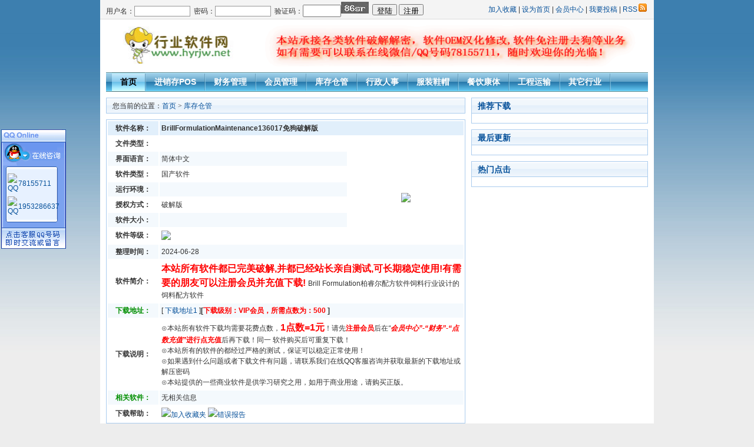

--- FILE ---
content_type: text/html
request_url: https://down.tiansha.net/kucuncangguan/2024-06-28/14323.html
body_size: 12944
content:
<!DOCTYPE html PUBLIC "-//W3C//DTD XHTML 1.0 Transitional//EN" "http://www.w3.org/TR/xhtml1/DTD/xhtml1-transitional.dtd">
<html xmlns="http://www.w3.org/1999/xhtml">
<head><meta http-equiv="Content-Type" content="text/html; charset=utf-8" />
	<title>BrillFormulationMaintenance136017免狗破解版 - 各类行业软件专业加密解密破解版注册版和谐版</title>
	<meta name="Keywords" content="" /><meta name="description" content="BrillFormulationMaintenance136017免狗破解版" />
	<link href="/skin/default/css/style.css" rel="stylesheet" type="text/css" /><script type="text/javascript" src="/skin/default/js/tabs.js"></script>
</head>
<body class="showpage"><!-- 页头 -->
<table width="100%" border="0" cellspacing="0" cellpadding="0" class="top">
<tr>
<td>
<table width="100%" border="0" cellspacing="0" cellpadding="0">
<tr>
<td width="63%"> 
<!-- 登录 -->
<script>
document.write('<script src="/e/member/login/loginjs.php?t='+Math.random()+'"><'+'/script>');
</script>
</td>
<td align="right">
<a onclick="window.external.addFavorite(location.href,document.title)" href="#ecms">加入收藏</a> | <a onclick="this.style.behavior='url(#default#homepage)';this.setHomePage('/')" href="#ecms">设为首页</a> | <a href="/e/member/cp/">会员中心</a> | <a href="/e/DoInfo/">我要投稿</a> | <a href="/e/web/?type=rss2&classid=64" target="_blank">RSS<img src="/skin/default/images/rss.gif" border="0" hspace="2" /></a>
</td>
</tr>
</table>
</td>
</tr>
</table>
<table width="100%" border="0" cellpadding="0" cellspacing="10">
<tr valign="middle">
<td width="240" align="center"><a href="/"><img src="/skin/default/images/logo.gif" width="200" height="65" border="0" /></a></td>
<td align="center"><a href="https://www.hyrjw.net" target="_blank"><img src="/skin/default/images/opensource.gif" width="100%" height="70" border="0" /></a></td>
</tr>
</table>
<!-- 导航tab选项卡 -->
<table width="920" border="0" align="center" cellpadding="0" cellspacing="0" class="nav">
  <tr> 
    <td class="nav_global"><ul>
        <li class="curr" id="tabnav_btn_0" onmouseover="tabit(this)"><a href="/">首页</a></li>
        <li id="tabnav_btn_1" onmouseover="tabit(this)"><a href="/shangyemaoyi/">进销存POS</a></li><li id="tabnav_btn_2" onmouseover="tabit(this)"><a href="/caiwuguanli/">财务管理</a></li><li id="tabnav_btn_3" onmouseover="tabit(this)"><a href="/huiyuanguanli/">会员管理</a></li><li id="tabnav_btn_4" onmouseover="tabit(this)"><a href="/kucuncangguan/">库存仓管</a></li><li id="tabnav_btn_5" onmouseover="tabit(this)"><a href="/xingzhengguanli/">行政人事</a></li><li id="tabnav_btn_6" onmouseover="tabit(this)"><a href="/fuzhuangxiemao/">服装鞋帽</a></li><li id="tabnav_btn_7" onmouseover="tabit(this)"><a href="/canyinkangti/">餐饮康体</a></li><li id="tabnav_btn_8" onmouseover="tabit(this)"><a href="/gongchengyunshu/">工程运输</a></li><li id="tabnav_btn_9" onmouseover="tabit(this)"><a href="/qitaxingye/">其它行业</a></li> </ul></td>
  </tr>
  <tr>
    <td class="nav_global"><script src="/d/js/js/search_news1.js"></script></td> </tr>
</table>

<table border="0" cellpadding="0" cellspacing="10" width="100%">
	<tbody>
		<tr valign="top">
			<td class="main" height="524">
			<table border="0" cellpadding="0" cellspacing="0" class="position" width="100%">
				<tbody>
					<tr>
						<td>您当前的位置：<a href="/">首页</a>&nbsp;>&nbsp;<a href="/kucuncangguan/">库存仓管</a></td>
					</tr>
				</tbody>
			</table>

			<table border="0" cellpadding="0" cellspacing="0" class="box" width="100%">
				<tbody>
					<tr>
						<td>
						<table bgcolor="#FFFFFF" border="0" cellpadding="3" cellspacing="2" width="100%">
							<tbody>
								<tr>
									<td align="center" bgcolor="#E1EFFB" nowrap="nowrap" width="78"><b>软件名称：</b></td>
									<td bgcolor="#E1EFFB" colspan="2"><b>BrillFormulationMaintenance136017免狗破解版</b></td>
								</tr>
								<tr>
									<td align="center"><strong>文件类型：</strong></td>
									<td width="296"></td>
									<td align="center" rowspan="9" width="180"><a href="/d/file/kucuncangguan/2024-06-28/7df202f2df20c14f62b140891732250a.jpg" target="_blank"><img border="0" src="/d/file/kucuncangguan/2024-06-28/7df202f2df20c14f62b140891732250a.jpg" width="128" /></a></td>
								</tr>
								<tr>
									<td align="center" bgcolor="#F4F9FD"><strong>界面语言：</strong></td>
									<td bgcolor="#F4F9FD">简体中文</td>
								</tr>
								<tr>
									<td align="center"><strong>软件类型：</strong></td>
									<td>国产软件</td>
								</tr>
								<tr>
									<td align="center" bgcolor="#F4F9FD"><strong>运行环境：</strong></td>
									<td bgcolor="#F4F9FD"></td>
								</tr>
								<tr>
									<td align="center"><strong>授权方式：</strong></td>
									<td>破解版</td>
								</tr>
								<tr>
									<td align="center" bgcolor="#F4F9FD"><strong>软件大小：</strong></td>
									<td bgcolor="#F4F9FD"></td>
								</tr>
								<tr>
									<td align="center"><strong>软件等级：</strong></td>
									<td><img border="0" src="/e/data/images/2star.gif" /></td>
								</tr>
								<tr>
								</tr>
								<tr>
									<td align="center" bgcolor="#F4F9FD"><strong>整理时间：</strong></td>
									<td bgcolor="#F4F9FD" colspan="2">2024-06-28</td>
								</tr>
								<tr>
									<td align="center"><strong>软件简介：</strong></td>
									<td colspan="2"><span style="font-size:16px;"><strong><span style="color:#FF0000;">本站所有软件都已完美破解,并都已经站长亲自测试,可长期稳定使用!有需要的朋友可以注册会员并充值下载!</span></strong> </span>Brill Formulation柏睿尔配方软件饲料行业设计的饲料配方软件</td>
								</tr>
								<tr>
									<td align="center" bgcolor="#F4F9FD" nowrap="nowrap" width="78"><b><font color="#008E00">下载地址：</font></b></td>
									<td bgcolor="#F4F9FD" colspan="2"> [ <a onclick="window.open('/e/DownSys/DownSoft/?classid=64&id=14323&pathid=0','','width=300,height=300,resizable=yes');" href="#ecms">下载地址1</a> ]<strong>[<span style="color: #ff0000">下载级别：VIP会员，所需点数为：500</span> ]</strong></td>
								</tr>
								<tr>
									<td align="center" nowrap="nowrap"><strong>下载说明：</strong></td>
									<td colspan="2">⊙本站所有软件下载均需要花费点数，<span style="font-size:16px;"><strong><font color="#ff0000">1点数=1元</font></strong></span>！请先<strong><a href="/e/member/register/ChangeRegister.php"><span style="color:#FF0000;">注册会员</span></a></strong>后在<em>&ldquo;<span style="color:#FF0000;"><strong>会员中心&rdquo;-&ldquo;财务&rdquo;-&ldquo;点数充值&rdquo;</strong></span></em><span style="color:#FF0000;"><strong>进行点充值</strong></span>后再下载！同一 软件购买后可重复下载！<br />
									⊙本站所有的软件的都经过严格的测试，保证可以稳定正常使用！<br />
									⊙如果遇到什么问题或者下载文件有问题，请联系我们在线QQ客服咨询并获取最新的下载地址或解压密码<br />
									⊙本站提供的一些商业软件是供学习研究之用，如用于商业用途，请购买正版。</td>
								</tr>
								<tr>
									<td align="center" bgcolor="#F4F9FD" nowrap="nowrap" valign="top" width="78"><b><font color="#008E0">相关软件：</font></b></td>
									<td bgcolor="#F4F9FD" colspan="2">无相关信息</td>
								</tr>
								<tr>
									<td align="center" nowrap="nowrap" valign="center"><strong>下载帮助：</strong></td>
									<td colspan="2"><img border="0" src="/e/data/images/gonggao.gif" /><a href="/e/member/fava/add/?classid=64&amp;id=14323">加入收藏夹</a> <img border="0" src="/e/data/images/gonggao.gif" /><a href="/e/public/report/?classid=64&amp;id=14323" target="_blank">错误报告</a></td>
								</tr>
							</tbody>
						</table>
						</td>
					</tr>
				</tbody>
			</table>
			<script>
		  function CheckPl(obj)
		  {
		  if(obj.saytext.value=="")
		  {
		  alert("您没什么话要说吗？");
		  obj.saytext.focus();
		  return false;
		  }
		  return true;
		  }
		  </script><form action="/e/pl/doaction.php" method="post" name="saypl" id="saypl" onsubmit="return CheckPl(document.saypl)">
<table width="100%" border="0" cellpadding="0" cellspacing="0" id="plpost">

<tr>
<td><table width="100%" border="0" cellpadding="0" cellspacing="0" class="title">
<tr>
<td><strong>发表评论</strong></td>
<td align="right"><a href="/e/pl/?classid=64&amp;id=14323">共有<span><script type="text/javascript" src="/e/public/ViewClick/?classid=64&id=14323&down=2"></script></span>条评论</a></td>
</tr>
</table>
<table width="100%" border="0" cellspacing="10" cellpadding="0">
<tr>
<td><table width="100%" border="0" cellpadding="0" cellspacing="2">
<tr>
<td width="56%" align="left">用户名:
<input name="username" type="text" class="inputText" id="username" value="" size="16" /></td>
<td width="44%" align="left">密码:
<input name="password" type="password" class="inputText" id="password" value="" size="16" /></td>
</tr>
<tr>
<td align="left">验证码:
<input name="key" type="text" class="inputText" size="10" />
<img src="/e/ShowKey/?v=pl" align="absmiddle" /> </td>
<td align="left"><input name="nomember" type="checkbox" id="nomember" value="1" checked="checked" />
匿名发表</td>
</tr>
</table>
<textarea name="saytext" rows="6" id="saytext"></textarea><input name="imageField" type="image" src="/e/data/images/postpl.gif"/>
<input name="id" type="hidden" id="id" value="14323" />
<input name="classid" type="hidden" id="classid" value="64" />
<input name="enews" type="hidden" id="enews" value="AddPl" />
<input name="repid" type="hidden" id="repid" value="0" />
<input type="hidden" name="ecmsfrom" value="/kucuncangguan/2024-06-28/14323.html"></td>
</tr>
</table>
</td>
</tr>
</table></form></td>
			<td class="sider">
			<table border="0" cellpadding="0" cellspacing="0" class="title" width="100%">
				<tbody>
					<tr>
						<td><strong>推荐下载</strong></td>
					</tr>
				</tbody>
			</table>

			<table border="0" cellpadding="0" cellspacing="0" class="box" width="100%">
				<tbody>
					<tr>
						<td>
						<ul><script src='/d/js/class/class64_goodnews.js'></script>
						</ul>
						</td>
					</tr>
				</tbody>
			</table>

			<table border="0" cellpadding="0" cellspacing="0" class="title margin_top" width="100%">
				<tbody>
					<tr>
						<td><strong>最后更新</strong></td>
					</tr>
				</tbody>
			</table>

			<table border="0" cellpadding="0" cellspacing="0" class="box" width="100%">
				<tbody>
					<tr>
						<td>
						<ul><script src='/d/js/class/class64_newnews.js'></script>
						</ul>
						</td>
					</tr>
				</tbody>
			</table>

			<table border="0" cellpadding="0" cellspacing="0" class="title margin_top" width="100%">
				<tbody>
					<tr>
						<td><strong>热门点击</strong></td>
					</tr>
				</tbody>
			</table>

			<table border="0" cellpadding="0" cellspacing="0" class="box" width="100%">
				<tbody>
					<tr>
						<td>
						<ul><script src='/d/js/class/class64_hotnews.js'></script>
						</ul>
						</td>
					</tr>
				</tbody>
			</table>
			</td>
		</tr>
	</tbody>
</table>
<!-- 页脚 -->
<script src="/e/extend/qqkf/"></script>
<table width="100%" border="0" cellpadding="0" cellspacing="0">
<tr>
  <td>
    <table width="100%" border="0" cellpadding="0" cellspacing="4" class="copyright">
      <tr> 
        <td align="center"><a href="/">网站首页</a> | <a href="#">关于我们</a> 
          | <a href="#">服务条款</a> | <a href="#">广告服务</a> | <a href="#">联系我们</a> 
          | <a href="#">网站地图</a> | <a href="#">免责声明</a> | <a href="/e/wap/" target="_blank">WAP</a></td>
        </tr>
      <tr> 
        <td align="center">Powered by <strong><a href="https://www.hyrjw.net" target="_blank">行业软件网</a></strong> 
          2002-2013 
          <a href="https://www.hyrjw.net" target="_blank">hyrjw.net.</a></td>
        </tr>
      <tr>
        <td align="center"><script language="javascript" type="text/javascript" src="https://js.users.51.la/15930945.js"></script>
<noscript><a href="https://www.51.la/?15930945" target="_blank"><img alt="&#x6211;&#x8981;&#x5566;&#x514D;&#x8D39;&#x7EDF;&#x8BA1;" src="https://img.users.51.la/15930945.asp" style="border:none" /></a></noscript></td>
      </tr>
      </table>
  </td>
</tr>
</table>
 <script src="/e/public/onclick/?enews=donews&classid=64&id=14323"></script></body>
</html>


--- FILE ---
content_type: text/html; charset=UTF-8
request_url: https://down.tiansha.net/e/extend/qqkf/
body_size: 4201
content:

var online=new Array();
if (!document.layers)
document.write('<div id="divStayTopLeft" style="position:absolute">');

document.write('<table cellSpacing="0" cellPadding="0" width="110" border="0" id="qqtab">');
document.write('    <tr>');
document.write('      <td width="110" onclick="if(document.getElementById(\'qqtab\').style.display==\'none\'){document.getElementById(\'qqtab\').style.display=\'\'} else {document.getElementById(\'qqtab\').style.display=\'none\'}"><img src="/e/extend/qqkf/images/top.gif" border="0"></td>');
document.write('    </tr>');
document.write('    <tr id="qqstab">');
document.write('      <td valign="middle" align="center" background="/e/extend/qqkf/images/middle.gif">');    
document.write('<table border="0" width="80" cellSpacing="0" cellPadding="0">');
document.write('  <tr>');
document.write('    <td width="80" height="5" border="0" colspan="2"></td>');
document.write('  </tr>');

//no
document.write('  <tr>');
document.write('    <td width="25" height="32" valign="middle" align="center">');
document.write('<A href="tencent://message/?uin=78155711&amp;Site=行业软件网&amp;Menu=yes" target="_blank" title="78155711"><IMG alt="QQ" src="http://wpa.qq.com/pa?p=1:78155711:4" align=absMiddle border=0></A>');
document.write('    </td>');
document.write('    <td width="55" height="22" valign="middle" align="left">');
document.write('<A href="tencent://message/?uin=78155711&amp;Site=行业软件网&amp;Menu=yes" target="_blank" title="78155711">78155711</font></a>');
document.write('    </td>');
document.write('  </tr>');
//blank
document.write('  <tr>');
document.write('    <td width="80" height="5" border="0" colspan="2"></td>');
document.write('  </tr>');
//no
document.write('  <tr>');
document.write('    <td width="25" height="32" valign="middle" align="center">');
document.write('<A href="tencent://message/?uin=1953286637&amp;Site=行业软件网&amp;Menu=yes" target="_blank" title="1953286637"><IMG alt="QQ" src="http://wpa.qq.com/pa?p=1:1953286637:4" align=absMiddle border=0></A>');
document.write('    </td>');
document.write('    <td width="55" height="22" valign="middle" align="left">');
document.write('<A href="tencent://message/?uin=1953286637&amp;Site=行业软件网&amp;Menu=yes" target="_blank" title="1953286637">1953286637</font></a>');
document.write('    </td>');
document.write('  </tr>');
//blank
document.write('  <tr>');
document.write('    <td width="80" height="5" border="0" colspan="2"></td>');
document.write('  </tr>');

document.write('</table>');     
document.write('</td>');
document.write('    </tr>');
document.write('    <tr>');
document.write('      <td width="110" onclick="if(document.getElementById(\'qqtab\').style.display==\'none\'){document.getElementById(\'qqtab\').style.display=\'\'} else {document.getElementById(\'qqtab\').style.display=\'none\'}"><img src="/e/extend/qqkf/images/bottom.gif" border="0"></td>');
document.write('    </tr>');
document.write('</table>');



var verticalpos="frombottom"
if (!document.layers)
document.write('</div>')
function JSFX_FloatTopDiv()
{
	var startX = 2;
	startY = 500;
	var ns = (navigator.appName.indexOf("Netscape") != -1);
	var d = document;
	function ml(id)
	{
		var el=d.getElementById?d.getElementById(id):d.all?d.all[id]:d.layers[id];
		if(d.layers)el.style=el;
		el.sP=function(x,y){this.style.left=x+'px';this.style.top=y+'px';};
		el.x = startX;
		if (verticalpos=="fromtop")
		el.y = startY;
		else{
		el.y = ns ? pageYOffset + innerHeight : document.documentElement.scrollTop + document.documentElement.clientHeight;
		el.y -= startY;
		}
		return el;
	}
	window.stayTopLeft=function()
	{
		if (verticalpos=="fromtop"){
		var pY = ns ? pageYOffset : document.documentElement.scrollTop;
		ftlObj.y += (pY + startY - ftlObj.y)/8;
		}
		else{
		var pY = ns ? pageYOffset + innerHeight : document.documentElement.scrollTop + document.documentElement.clientHeight;
		ftlObj.y += (pY - startY - ftlObj.y)/8;
		}
		ftlObj.sP(ftlObj.x, ftlObj.y);
		setTimeout("stayTopLeft()", 10);
	}
	ftlObj = ml("divStayTopLeft");
	stayTopLeft();
}
JSFX_FloatTopDiv();

--- FILE ---
content_type: text/html; charset=utf-8
request_url: https://down.tiansha.net/e/member/login/loginjs.php?t=0.6552277406682832
body_size: 695
content:
document.write("<form name=login method=post action=\"/e/member/doaction.php\">    <input type=hidden name=enews value=login>    <input type=hidden name=ecmsfrom value=9>    用户名：<input name=\"username\" type=\"text\" class=\"inputText\" size=\"10\" />&nbsp;    密码：<input name=\"password\" type=\"password\" class=\"inputText\" size=\"10\" />&nbsp;  验证码：<input name=\"key\" type=\"text\" id=\"key\" size=\"6\"><img src=\"/e/ShowKey/?v=login\">&nbsp;    <input type=\"submit\" name=\"Submit\" value=\"登陆\" class=\"inputSub\" />    <input type=\"button\" name=\"Submit2\" value=\"注册\" class=\"inputSub\" onclick=\"window.open(\'/e/member/register/\');\" /></form>");
